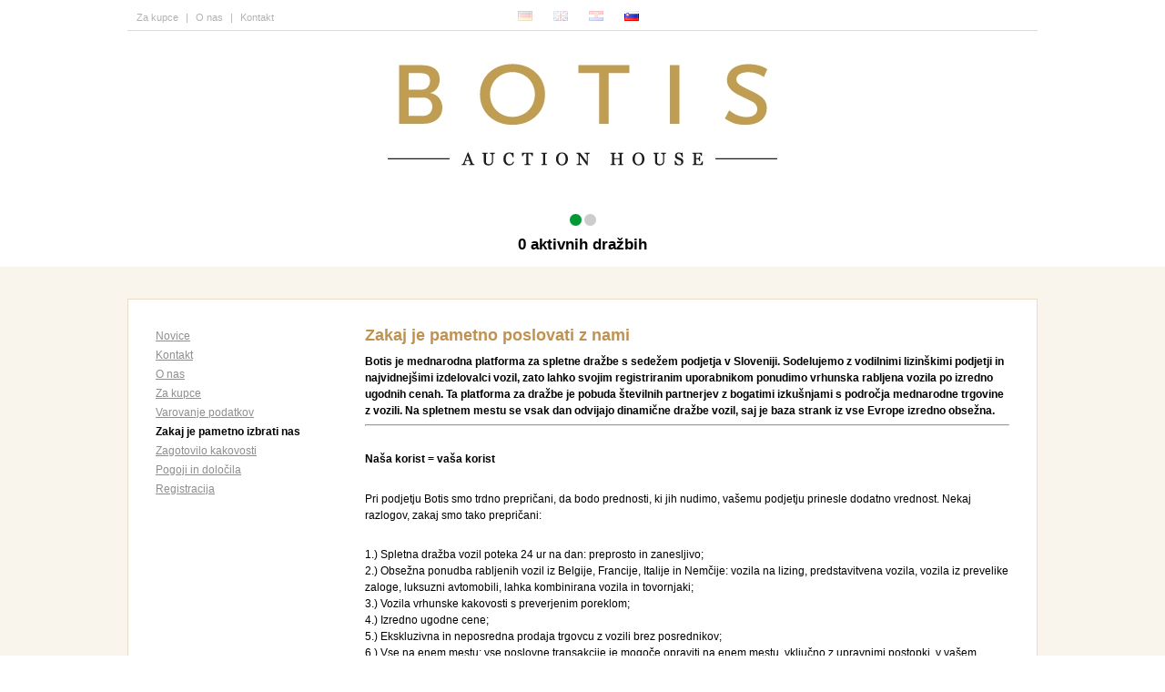

--- FILE ---
content_type: text/html;charset=utf-8
request_url: http://botis.eu/sl/index/article?path=/99597b77bd49bce3979a7f9c5a38337b4f11778b
body_size: 2980
content:
<!DOCTYPE html PUBLIC "-//W3C//DTD XHTML 1.0 Transitional//EN" "http://www.w3.org/TR/xhtml1/DTD/xhtml1-transitional.dtd">





<html xmlns="http://www.w3.org/1999/xhtml">


















<head>
	<!--[if lt IE 7.]>
	<script defer type="text/javascript" src="/js/pngfix.js"></script>
	<![endif]-->
    <script type="text/javascript" src="/js/template.js.jsp"></script>
    
    	
    		<script type="text/javascript" src="/js/applang/sl.js"></script>
    	
    	
    	
    	
    
  	









<meta http-equiv="Content-Type" content="text/html; charset=utf-8" />
<meta name="rating" content="General" />
<meta name="author" content="Perun Pro" />
<meta name="copyright" content="" />
<meta http-equiv="Content-Type" content="text/html; charset=utf-8" />

<meta name="Language" content="slovenian" />
<meta http-equiv="content-Language" content="sl-SI" />



<meta name="description" content="" />

<meta name="keywords" content="" />







    <link rel="shortcut icon" href="/images/favicon.ico" />	
    <link href="/css/template.css.jsp" rel="stylesheet" type="text/css" />    	
    <title>Zakaj je pametno poslovati z nami - Avkcijska hiša Botis - spletna dražba vozil in ostalih stvari</title>
    
    

<script type="text/javascript">

  var _gaq = _gaq || [];
  _gaq.push(['_setAccount', 'UA-18391392-1']);
  _gaq.push(['_trackPageview']);

  (function() {
    var ga = document.createElement('script'); ga.type = 'text/javascript'; ga.async = true;
    ga.src = ('https:' == document.location.protocol ? 'https://ssl' : 'http://www') + '.google-analytics.com/ga.js';
    var s = document.getElementsByTagName('script')[0]; s.parentNode.insertBefore(ga, s);
  })();

</script>
    
</head>	
<body>

<div id="container">
	<div id="header"><!--header parts starts-->
		
 


















<div class="header_inner_top">
	<div class="header_inner_top_left">
		<a href="/sl/index/article?path=/forbuyers" title="Za kupce">Za kupce</a> | 		
		<a href="/sl/index/article?path=/aboutus" title="Informacije o nas">O nas</a> | 
		<a href="/sl/index/article?path=/contact" title="Kontaktirajte nas">Kontakt</a>	
	</div>
	<div class="header_inner_top_center">
		
		
		
			
			
				<a href="http://botis.eu/de/index/article?path=/99597b77bd49bce3979a7f9c5a38337b4f11778b"><img src="/images/flags/de.gif" class="header_inner_top_center_language_img" alt="Nemščina" /></a>
			
			
		
		
		
			
			
				<a href="http://botis.eu/en/index/article?path=/99597b77bd49bce3979a7f9c5a38337b4f11778b"><img src="/images/flags/gb.gif" class="header_inner_top_center_language_img" alt="Angleščina" /></a>
			
			
		
		
		
			
			
				<a href="http://botis.eu/hr/index/article?path=/99597b77bd49bce3979a7f9c5a38337b4f11778b"><img src="/images/flags/hr.gif" class="header_inner_top_center_language_img" alt="" /></a>
			
			
		
		
		
			
				<a href="http://botis.eu/sl/index/article?path=/99597b77bd49bce3979a7f9c5a38337b4f11778b"><img src="/images/flags/si.gif" class="header_inner_top_center_language_img img_selected" alt="Slovenščina" /></a>
			
			
			
		
	</div>
	<div class="header_inner_top_right">

	
	</div>
	<div class="cb"></div>
</div>	

<div class="header_inner_line"><!--  --></div>

	

<div class="header_inner_bottom">
	<a href="/sl/index"><img src="/images/logo.jpg" alt="" width="434" height="115"/></a>
</div>




<div class="header_inner_bottom_active_auctions">
	<img src="/images/defaultImages/BOTIS_semafor_zelena.gif" alt="" width="31" height="15" style="margin-bottom: 10px;"/><br />
	0 aktivnih dražbih
</div>






	</div><!--header parts ends-->
	
		
	<div id="main" style="padding: 35px 0px 35px 0px;"><!--middle parts starts-->
	<div id="main_inner" style="padding:30px;width: 938px;background-color:#FFFFFF;border:1px solid #eaddc3">	
		
			
			
			
				<div id="sidecolumn">
					
 










	
		<ul class="sideMenuNavigation"><li><a href="/sl/index/article?path=/news" >Novice</a></li><li><a href="/sl/index/article?path=/contact" >Kontakt</a></li><li><a href="/sl/index/article?path=/aboutus" >O nas</a></li><li><a href="/sl/index/article?path=/forbuyers" >Za kupce</a></li><li><a href="/sl/index/article?path=/privacypolicy" >Varovanje podatkov </a></li><li><a href="/sl/index/article?path=/99597b77bd49bce3979a7f9c5a38337b4f11778b" class="selected">Zakaj je pametno izbrati nas</a></li><li><a href="/sl/index/article?path=/07bf40c666af2d9e1df8123ad5937a6bdb312c33" >Zagotovilo kakovosti</a></li><li><a href="/sl/index/article?path=/termsandconditions" >Pogoji in določila</a></li><li><a href="/sl/index/article?path=/2df92f31c3f9fb809bfa1baf7ea22d1fcb08505f" >Registracija</a></li></ul>
	
	





				</div>
			
		<div id="maincolumn" style="width:708px;padding:0">		
					













<div id="infomessage_template" class="infomessage hidden" onclick="jQuery(this).fadeOut()"></div>
<div id="errormessage_template" class="errormessage hidden" onclick="jQuery(this).fadeOut()"></div>

<script type="text/javascript" >
function addInfoMessage(message) {
	var infom = jQuery("#infomessage_template").clone().removeClass("hidden").removeAttr("id").html(message);
	jQuery("#infomessage_template").before(infom);
}
function addErrorMessage(message) {
	var errorm = jQuery("#errormessage_template").clone().removeClass("hidden").removeAttr("id").html(message);
	jQuery("#errormessage_template").before(errorm);
}
</script>

	
					
									














	
	
		<h1>Zakaj je pametno poslovati z nami</h1>
			
		
		
		
		
		<p><strong>Botis je mednarodna platforma za spletne dražbe s  sedežem  podjetja v Sloveniji. Sodelujemo z vodilnimi lizinškimi podjetji in  najvidnejšimi  izdelovalci vozil, zato lahko svojim registriranim  uporabnikom ponudimo  vrhunska rabljena vozila po izredno ugodnih cenah.  Ta platforma za  dražbe je pobuda številnih partnerjev z bogatimi  izkušnjami s področja  mednarodne trgovine z vozili. Na spletnem mestu  se vsak dan odvijajo  dinamične dražbe vozil, saj je baza strank iz vse  Evrope izredno  obsežna.</strong></p>
<div class="hr"><hr />
</div>
<p>&nbsp;</p>
<p><strong>Naša korist = vaša korist</strong></p>
<p>&nbsp;</p>
<p>Pri   podjetju Botis smo trdno prepričani, da bodo prednosti, ki jih   nudimo, vašemu podjetju prinesle dodatno vrednost. Nekaj razlogov, zakaj   smo tako prepričani:</p>
<p>&nbsp;</p>
<ul>
    <li>1.) Spletna dražba vozil poteka 24 ur na dan: preprosto in zanesljivo;</li>
    <li>2.)  Obsežna  ponudba rabljenih vozil iz Belgije, Francije, Italije in  Nemčije:  vozila na lizing, predstavitvena vozila, vozila iz prevelike  zaloge,  luksuzni avtomobili, lahka kombinirana vozila in tovornjaki;</li>
    <li>3.) Vozila vrhunske kakovosti s preverjenim poreklom;</li>
    <li>4.) Izredno ugodne cene;</li>
    <li>5.) Ekskluzivna in neposredna prodaja trgovcu z vozili brez posrednikov;</li>
    <li>6.)  Vse  na enem mestu: vse poslovne transakcije je mogoče opraviti na enem   mestu, vključno z upravnimi postopki, v vašem maternem jeziku;</li>
    <li>7.) Strokovno znanje in izkušnje s področja izvoza vozil.</li>
</ul>	
	






 














								
					</div>
		<div style="clear: both;" ></div>
		</div>
		</div><!--middle parts ends-->

		<div id="footer">
			


	






 




<div class="footer_inner">
	<a href="/sl/index/article?path=/forbuyers" title="Za kupce">Za kupce</a> | 		
	<a href="/sl/index/article?path=/aboutus" title="Informacije o nas">O nas</a> | 
	<a href="/sl/index/article?path=/contact" title="Kontaktirajte nas">Kontakt</a> | 
	<a href="/sl/index/article?path=/termsandconditions" title="Pogoji uporabe">Pogoji uporabe</a> | 		
	<a href="/sl/index/article?path=/privacypolicy" title="Varovanje podatkov">Varovanje podatkov</a>						
	<br />
	<a href="http://www.perunpro.si" style="padding-right: 0px" title="Izdelava spletnih portalov">
	Izdelava spletnega mesta</a>: 
	<a href="http://www.perunpro.si" style="padding-left: 0px" title="Izdelava spletnih portalov">Perun Pro d.o.o.</a>
	
	<br />
	<a href="/sl/index/login" title="Urejanje strani">Urejanje strani</a> | Vse pravice pridržane Botis 2026 		
</div>



	
		</div>
		
</div><!--container parts ends-->
		
</body>
</html>



--- FILE ---
content_type: text/css;charset=UTF-8
request_url: http://botis.eu/css/template.css.jsp
body_size: 7026
content:


html, body, div, span, applet, object, iframe, h1, h2, h3, h4, h5, h6, p, blockquote, pre, a, abbr, acronym, address, big, cite, code, del, dfn, em, font, img, ins, kbd, q, s, samp, small, strike, strong, sub, sup, tt, var, b, u, i, center, dl, dt, dd, ol, ul, li, fieldset, form, label, legend, table, caption, tbody, tfoot, thead, tr, th, td  {
	margin : 0;
	padding : 0;
	border : 0;
	outline : 0;
	font-size : 100%;
	vertical-align : baseline;
	background : transparent;
}

body {
	line-height: 1;
}

ol, ul {
	list-style: none;
	margin: 0;
	padding: 0;	
}
blockquote, q {
	quotes: none;
}

/* remember to define focus styles! */
:focus {
	outline: 0;
}

/* remember to highlight inserts somehow! */
ins {
	text-decoration: none;
}
del {
	text-decoration: line-through;
}

/* tables still need 'cellspacing="0"' in the markup */
table {
	border-collapse: collapse;
	border-spacing: 0;
}

/* hate borders around img */
a img, img { border: none }


#lightbox{
	position: absolute;
	left: 0;
	width: 100%;
	z-index: 100;
	text-align: center;
	line-height: 0;
	}

#lightbox a img{ border: none; }

#outerImageContainer{
	position: relative;
	background-color: #fff;
	width: 250px;
	height: 250px;
	margin: 0 auto;
	}

#imageContainer{
	padding: 10px;
	}

#loading{
	position: absolute;
	top: 40%;
	left: 0%;
	height: 25%;
	width: 100%;
	text-align: center;
	line-height: 0;
	}
#hoverNav{
	position: absolute;
	top: 0;
	left: 0;
	height: 100%;
	width: 100%;
	z-index: 10;
	}
#imageContainer>#hoverNav{ left: 0;}
#hoverNav a{ outline: none;}

#prevLink, #nextLink{
	width: 49%;
	height: 100%;
	background: transparent url(/images/lightbox/blank.gif) no-repeat; /* Trick IE into showing hover */
	display: block;
	}
#prevLink { left: 0; float: left;}
#nextLink { right: 0; float: right;}
#prevLink:hover, #prevLink:visited:hover { background: url(/images/lightbox/prev.gif) left 15% no-repeat; }
#nextLink:hover, #nextLink:visited:hover { background: url(/images/lightbox/next.gif) right 15% no-repeat; }


#imageDataContainer{
	font: 10px Verdana, Helvetica, sans-serif;
	background-color: #fff;
	margin: 0 auto;
	line-height: 1.4em;
	overflow: auto;
	width: 100%	
	}

#imageData{	padding:0 10px; color: #666; }
#imageData #imageDetails{ width: 70%; float: left; text-align: left; }	
#imageData #caption{ font-weight: bold;	}
#imageData #numberDisplay{ display: block; clear: left; padding-bottom: 1.0em;	}			
#imageData #bottomNavClose{ width: 66px; float: right;  padding-bottom: 0.7em;	}	
		
#overlay{
	position: absolute;
	top: 0;
	left: 0;
	z-index: 90;
	width: 100%;
	height: 500px;
	background-color: #000;
	}

/* The main calendar widget.  DIV containing a table. */

.calendar {
  position: relative;
  display: none;
  border: 1px solid;
  border-color: #fff #000 #000 #fff;
  font-size: 11px;
  cursor: default;
  background: Window;
  color: WindowText;
  font-family: tahoma,verdana,sans-serif;
}

.calendar table {
  border: 1px solid;
  border-color: #fff #000 #000 #fff;
  font-size: 11px;
  cursor: default;
  background: Window;
  color: WindowText;
  font-family: tahoma,verdana,sans-serif;
}

/* Header part -- contains navigation buttons and day names. */

.calendar .button { /* "<<", "<", ">", ">>" buttons have this class */
  text-align: center;
  padding: 1px;
  border: 1px solid;
  border-color: ButtonHighlight ButtonShadow ButtonShadow ButtonHighlight;
  background: ButtonFace;
}

.calendar .nav {
  background: ButtonFace url(menuarrow.gif) no-repeat 100% 100%;
}

.calendar thead .title { /* This holds the current "month, year" */
  font-weight: bold;
  padding: 1px;
  border: 1px solid #000;
  background: ActiveCaption;
  color: CaptionText;
  text-align: center;
    font-size: 12px;
}

.calendar thead .headrow { /* Row <TR> containing navigation buttons */
    
}

.calendar thead .daynames { /* Row <TR> containing the day names */
}

.calendar thead .name { /* Cells <TD> containing the day names */
  border-bottom: 1px solid ButtonShadow;
  padding: 2px;
  text-align: center;
  background: ButtonFace;
  color: ButtonText;
    
}

.calendar thead .weekend { /* How a weekend day name shows in header */
  color: #f00;
}

.calendar thead .hilite { /* How do the buttons in header appear when hover */
  border: 2px solid;
  padding: 0px;
  border-color: ButtonHighlight ButtonShadow ButtonShadow ButtonHighlight;
}

.calendar thead .active { /* Active (pressed) buttons in header */
  border-width: 1px;
  padding: 2px 0px 0px 2px;
  border-color: ButtonShadow ButtonHighlight ButtonHighlight ButtonShadow;
}

/* The body part -- contains all the days in month. */

.calendar tbody .day { /* Cells <TD> containing month days dates */
  width: 2em;
  text-align: right;
  padding: 2px 4px 2px 2px;
}
.calendar tbody .day.othermonth {
  font-size: 80%;
  color: #aaa;
}
.calendar tbody .day.othermonth.oweekend {
  color: #faa;
}

.calendar table .wn {
  padding: 2px 3px 2px 2px;
  border-right: 1px solid ButtonShadow;
  background: ButtonFace;
  color: ButtonText;
}

.calendar tbody .rowhilite td {
  background: Highlight;
  color: HighlightText;
}

.calendar tbody td.hilite { /* Hovered cells <TD> */
  padding: 1px 3px 1px 1px;
  border-top: 1px solid #fff;
  border-right: 1px solid #000;
  border-bottom: 1px solid #000;
  border-left: 1px solid #fff;
  

}

.calendar tbody td.active { /* Active (pressed) cells <TD> */
  padding: 2px 2px 0px 2px;
  border: 1px solid;
  border-color: ButtonShadow ButtonHighlight ButtonHighlight ButtonShadow;
}

.calendar tbody td.selected { /* Cell showing selected date */
  font-weight: bold;
  border: 1px solid;
  border-color: ButtonShadow ButtonHighlight ButtonHighlight ButtonShadow;
  padding: 2px 2px 0px 2px;
  background: ButtonFace;
  color: ButtonText;
}

.calendar tbody td.weekend { /* Cells showing weekend days */
  color: #f00;
}

.calendar tbody td.today { /* Cell showing today date */
  font-weight: bold;
  color: #00f;
}

.calendar tbody td.disabled { color: GrayText; }

.calendar tbody .emptycell { /* Empty cells (the best is to hide them) */
  visibility: hidden;
}

.calendar tbody .emptyrow { /* Empty row (some months need less than 6 rows) */
  display: none;
}

/* The footer part -- status bar and "Close" button */

.calendar tfoot .footrow { /* The <TR> in footer (only one right now) */
}

.calendar tfoot .ttip { /* Tooltip (status bar) cell <TD> */
  background: ButtonFace;
  padding: 1px;
  border: 1px solid;
  border-color: ButtonShadow ButtonHighlight ButtonHighlight ButtonShadow;
  color: ButtonText;
  text-align: center;
}

.calendar tfoot .hilite { /* Hover style for buttons in footer */
  border-top: 1px solid #fff;
  border-right: 1px solid #000;
  border-bottom: 1px solid #000;
  border-left: 1px solid #fff;
  padding: 1px;
  background: #e4e0d8;
}

.calendar tfoot .active { /* Active (pressed) style for buttons in footer */
  padding: 2px 0px 0px 2px;
  border-top: 1px solid #000;
  border-right: 1px solid #fff;
  border-bottom: 1px solid #fff;
  border-left: 1px solid #000;
}

/* Combo boxes (menus that display months/years for direct selection) */

.calendar .combo {
  position: absolute;
  display: none;
  width: 4em;
  top: 0px;
  left: 0px;
  cursor: default;
  border: 1px solid;
  border-color: ButtonHighlight ButtonShadow ButtonShadow ButtonHighlight;
  background: Menu;
  color: MenuText;
  font-size: 90%;
  padding: 1px;
  z-index: 100;
}

.calendar .combo .label,
.calendar .combo .label-IEfix {
  text-align: center;
  padding: 1px;
}

.calendar .combo .label-IEfix {
  width: 4em;
}

.calendar .combo .active {
  padding: 0px;
  border: 1px solid #000;
}

.calendar .combo .hilite {
  background: Highlight;
  color: HighlightText;
}

.calendar td.time {
  border-top: 1px solid ButtonShadow;
  padding: 1px 0px;
  text-align: center;
  background-color: ButtonFace;
}

.calendar td.time .hour,
.calendar td.time .minute,
.calendar td.time .ampm {
  padding: 0px 3px 0px 4px;
  border: 1px solid #889;
  font-weight: bold;
  background-color: Menu;
}

.calendar td.time .ampm {
  text-align: center;
}

.calendar td.time .colon {
  padding: 0px 2px 0px 3px;
  font-weight: bold;
}

.calendar td.time span.hilite {
  border-color: #000;
  background-color: Highlight;
  color: HighlightText;
}

.calendar td.time span.active {
  border-color: #f00;
  background-color: #000;
  color: #0f0;
}

body,html,h1,h2,h3,p {
	margin: 0;
	padding: 0;
	font-family: Arial, Verdana, Tahoma, sans-serif;
	font-size: 0.75em; /* unless specified otherwise (h1..) */
	line-height: 18px;
}

html {
	font-size: 100.01%;	
}

.cb {
	clear: both;	
}

.black {
	color: #000000;	
}

.red {
	color: #ff0000;
}

.green {
	color: #009933;	
}

.mt5 {
	margin-top: 5px;	
}

.mr10 {
	margin-right: 10px;	
}

.mr20 {
	margin-right: 20px;	
}

.i {
	font-style: italic;	
}

.a img, img {
	border: none;	
}

a, a:visited {
	color: #000000;
	text-decoration: underline;	
}

/* LAYOUT */

#container {
	width: 100%;
	background-color: #FFFFFF;
}

#header {
	margin: 10px auto 0 auto;
	width: 1000px;
	color: #b2b2b2;
	font-size: 11px;	
}

#header a,
#header a:visited {
	color: #b2b2b2;
	text-decoration: none;
	font-size: 11px;
	padding: 0 5px;	
}

#header a:hover {
	text-decoration: underline;
}

.header_inner_top {
	padding: 0 5px 5px;
	width: 990px;
}

.header_inner_top_left {
	float: left;
	width: 250px;	
}

.header_inner_top_center {
	float: left;
	width: 490px;	
	text-align: center;
}

.header_inner_top_center_language_img {
	margin-right: 10px;
	opacity:0.25;
	filter:alpha(opacity=25);
}

.img_selected {
	opacity:1.0;
	filter:alpha(opacity=100);		
}

.header_inner_top_right {
	float: left;
	width: 250px;	
	text-align: right;
}

.header_inner_line {
	width: 1000px;
	height: 1px;
	background-color: #e8dabe;
	line-height: 1px;
}

.header_inner_bottom {
	text-align: center;
	padding: 35px 0 45px 0;
}

.header_inner_bottom_active_auctions {
	text-align: center;
	font-size: 17px;
	line-height: 19px;
	font-weight: bold;
	color: #000;	
	margin-bottom: 15px;
}

.header_inner_bottom_active_auctions h1 {
	margin: 0;
	padding: 0;
	font-family: "Georgia", Arial, sans-serif;
	font-size: 30px;
	line-height: 32px;
	color: #000;
	font-weight: normal;
	text-transform: uppercase;
}

.header_inner_bottom_auction_type {
	margin-bottom: 15px;	
	text-align: center;
}

.header_inner_bottom_auction_type h1 {
	margin: 0;
	padding: 0;
	font-size: 14px;
	line-height: 15px;
	color: #000;
	font-weight: bold;
	text-transform: uppercase;
}

#main {
	width: 100%;
	/*color: #c09251;*/
	color: #000000;
	background-color: #f9f5ed;
}

#main_inner {
	margin: 0 auto;
	width: 1000px;
	/*border: 1px solid #e8dabe;*/
	/*color: #c09251;*/
	color: #000000;
	background-color: #f9f5ed;		
}

#sidecolumn {
	float: left;
	margin-right: 30px;
	width: 200px;
	overflow: hidden;
}

#maincolumn {
	float: left;
	width: 533px;
	padding: 10px 0 35px 0;
	overflow: hidden;
}

#footer {
	margin: 0 auto;
	width: 1000px;
}

.footer_inner {
	text-align: center;
	padding: 20px 0;
	color: #b2b2b2;
	font-size: 11px;	
}

.footer_inner a,
.footer_inner a:visited {
	color: #b2b2b2;
	text-decoration: none;
	font-size: 11px;
	padding: 0 5px;
}

.footer_inner a:hover {
	text-decoration: underline;
}

/* END LAYOUT */

.fpaAdditionalInfo {
	text-align: center;
	padding: 10px;
	width: 978px;
	border: 1px solid #E8DABE;
	color: #000000;
	background-color: #FFFFFF;
	margin-top: 5px;
}

.fpa {
	
}

.fpa h1 {
	margin: 15px 0;
	font-size: 18px;
	line-height: 19px;
	text-transform: uppercase;
	text-align: center;
}

.fpa h1 a,
.fpa h1 a:visited {
	text-decoration: underline;
	color: #C09251;
	font-weight: bold;
}

.fpa h1 a:hover {
	text-decoration: none;
}

.fpa_b2b {
	float: left;
	width: 450px;
	margin-right: 100px;
}

.fpa_b2c {
	float: left;
	width: 450px;
}

.fpa_subtitle {
	width: 378px;
	border: 1px solid #e8dabe;
	padding: 25px 35px;
	background-color: #FFFFFF;
	color: #000000;	
}

.fpa_sublinks {
	text-align: center;	
	margin: 15px 0 20px 0;
	font-size: 14px;
	color: #C09251;
	text-transform: uppercase;		
}

.fpa_sublinks a,
.fpa_sublinks a:visited {
	font-size: 14px;
	text-decoration: underline;
	color: #C09251;
	padding-left: 20px;
	text-transform: uppercase;
}

.fpa_sublinks a:hover {
	text-decoration: none;
}


.sidebox {
	border: 3px solid #aaa;
	margin-bottom: 15px;
}

.sidebox h1 {
	margin: 0;
	font-size: 12px;
	font-weight: bold;
	padding: 4px;
	background-color: #eee;
	border-bottom: 3px solid #aaa;
	text-align: center;
}

.sidebox p {
	padding: 6px;
	font-size: 12px;
	text-align: center;
}

.sidebox hr {
	border: none;
	height: 3px;
	color: #4f80bc;
	background-color: #aaa;
	margin: 0;
}

p {
    margin-top: 0.3em;
	font-size: 12px;
	margin-bottom: 0.3em;
}

h1 {
	margin-bottom: 0.6em;
	font-size: 18px;
	font-weight: bold;
	color: #c09251;
}

h2 {
    margin-top: 0.3em;
    margin-bottom: 0.6em;
	font-size: 16px;
}
h3 {
    margin-top: 0.3em;
    margin-bottom: 0.6em;
	font-size: 12px;
}

.comment_info { margin-top: -0.4em; margin-bottom: 0.4em; font-style: italic;}

.sub_navigation {
	padding: 21px 0 18px 0;	
}
.category-navigation {
	margin: 10px 0;
	color: #676767;
	font-size: 12px;
	float: left;
}

.category-navigation-between {
	margin: 0 10px;
	font-weight: bold;
	font-size: 12px;
	float: left;
}

.category-navigation h3 {
	float: left;
	margin: 0;
	padding: 0;	
}

.category-navigation h3 a,
.category-navigation h3 a:visited {
	text-decoration: underline;
	font-size: 12px;
	text-transform: uppercase;
	color: #8a8a8a;
	font-weight: normal;
}

.category-navigation h3.categoryhere a,
.category-navigation h3.categoryhere a:visited {
	text-decoration: none;
	font-weight: bold;
}

/* SIDECOLUMN NAVIGATION */

.sideMenuNavigation {
	padding: 0;
	margin: 0;
	list-style-image:none;
	list-style-position:outside;
	list-style-type:none;
	line-height: 15px;
}

.sideMenuNavigation li {
	padding: 0;
	margin: 0;
	display:list-item;
	padding: 0 0 3px 0;
	/*border-bottom: 1px solid #e0e0e0;*/
	
}

.sideMenuNavigation li.fli_selected {
	/*background-color: #f1f1f1;*/	
}

.sideMenuNavigation li a,
.sideMenuNavigation li a:visited {
	display: block;
	font-size: 12px;
	padding: 3px 0 0 0;
	color: #8e8e8e;
}

.sideMenuNavigation a.pc_selected,
.sideMenuNavigation a.pc_selected:visited {
	font-weight: bold;
	text-decoration: none;
	margin: 0;
	padding: 3px 0 0 0;
	/*padding: 10px 0 0 0;*/		
}

.sideMenuNavigation a.selected,
.sideMenuNavigation a.selected:visited,
.sideMenuNavigation a.p_selected,
.sideMenuNavigation a.p_selected:visited {
	font-weight: bold;
	text-decoration: none;
	color: #000000;
	margin: 0;
	padding: 3px 0 0 0;	
}

.sideMenuNavigationSubMenu {
	padding: 0;
	margin: 0;
	list-style-image:none;
	list-style-position:outside;
	list-style-type:none;
}

.sideMenuNavigationSubMenu li {
	padding: 0 0 0 10px;
	margin: 0;
	display: block;
	border-bottom: none;
}

.sideMenuNavigationSubMenuLinkContainer {
	padding: 0;
	margin: 0;
	list-style-image:none;
	list-style-position:outside;
	list-style-type:none;
}

.sideMenuNavigationSubMenuLinkContainer li {
	padding: 0 0 0 10px;
	margin: 0;
	display: block;
}

.sideMenuNavigationSubMenuProducts {
	padding: 0;
	margin: 0;
	list-style-image:none;
	list-style-position:outside;
	list-style-type:none;
}

.sideMenuNavigationSubMenuProducts li {
	padding: 0 0 0 10px;
	margin: 0;
	display: block;
}

/* For all with decent browser and maybe IE7 */

.sideMenuNavigation>li>ul>li>a {
	font-size: 14px;
}

.flinkred, .flink {
	cursor: pointer;
}

.flinkred {
	color: red;
}

.languageContentDiv {
	border: 1px solid #E8DABE;
	padding: 5px;
	margin-top: 10px;
}

.cmsManufacturerModels {
	padding-left: 20px;
	padding-right: 20px;
}

.cmsEditModelDiv {
	padding-right: 42px;
	margin: 5px 0;
}

.auctions_auction_toplinks,
.product_product_toplinks {
	width: 980px;
	padding: 0 10px;
	text-align: center;
	height: 25px;
}

.auctions_auction_toplinks a,
.auctions_auction_toplinks a:visited,
.product_product_toplinks a,
.product_product_toplinks a:visited {
	text-decoration: underline;
	font-size: 12px;
	text-transform: uppercase;
	color: #c09251; 
}

.auctions_auction_toplinks a:hover,
.product_product_toplinks a:hover {
	text-decoration: none;
}

.auctions_auction_toplinks_leftlink,
.product_product_leftlink {
	width: 200px;
	text-align: left;
	float: left;
}

.auctions_auction_toplinks_centerlink,
.product_product_centerlink {
	width: 580px;
	text-align: center;	
	float: left;
}

.auctions_auction_toplinks_rightlink,
.product_product_rightlink {
	width: 200px;
	text-align: right;
	float: left;
}

.auctions_auction_container {
	border: 1px solid #e8dabe;
	margin-bottom: 10px;
	background-color: #FFFFFF;
	color: #434343;
	width: 998px;
	height: 130px;
}

.auctions_auction_image {
	float: left;
	width: 150px; /*193-30-13*/
	height: 90px;/*130-40*/
	padding: 20px 30px 0 13px;
	
}

.auctions_auction_data {
	float: left;
	width: 460px;
}

.auctions_auction_data h2 {
	margin: 17px 0 13px 0;
	padding: 0;
}

.auctions_auction_data h2 a,
.auctions_auction_data h2 a:visited {
	text-decoration: none;
	font-size: 23px;
	line-height: 24px;
	color: #000000;
}

.auctions_auction_data h2 a:hover {
	text-decoration: underline;
}

.auctions_auction_data_country {
	margin-bottom: 4px;	
}

.auctions_auction_data_country img {
	margin-right: 7px;	
}

.auctions_auction_time {
	float: left;
	width: 332px;/*345-13*/
	padding: 55px 13px 0 0;
}

.auctions_auction_time_top {
	margin-bottom: 4px;
}

.auctions_auction_time_top_left {
	float: left;
}

.auctions_auction_time_top_right {
	float: right;
}

.auctions_auction_time_bottom {
	color: #000000;
	font-weight: bold;
	font-size: 30px;
	line-height: 35px;
	height: 40px;
}

.auctions_h2_container {
	height: 25px;	
}

.auctions_h2 {
	margin: 0;
	padding: 0;
	font-size: 15px;
	line-height: 16px;
	color: #000000;
	text-align: center;
}

.products_product_container {
	padding: 0 10px;
	color: #434343;
	width: 980px;
	height: 110px;
	position: relative;
}

.products_product_container_warning {
	padding: 0 0 0 10px;
	color: #FFFFFF;
	height: 23px;
	position: absolute;
	top: 57px;
	right: 318px;
	width: 300px;
	background-color: #ff0000;
	z-index: 100;
}

.products_product_container_warning_left {
	float: left;
	text-align: right;
	padding-top: 2px;	
	
}

.products_product_container_warning_right {
	float: right;
	text-align: right;
	width: 12px;
	height: 23px;
}

.products_product_left {
	float: left;
	width: 165px;
	padding-right: 10px;
}

.products_product_left_image {
	width: 165px;
	height: 110px;
	float: left;	
}

.products_product_middle {
	float: left;
	width: 495px; /*test*/
}

.products_product_middle h2 {
	margin: 10px 0 8px 0;
	padding: 0;
}

.products_product_middle h2 a,
.products_product_middle h2 a:visited {
	text-decoration: none;
	font-size: 16px;
	line-height: 17px;
	color: #000000;
}

.products_product_middle h2 a:hover {
	text-decoration: underline;
}

.products_product_middle_shortdesc {
	width: 225px;
	float: left;
	margin-right: 15px;	
}

.products_product_middle_type,
.products_product_middle_manufactored,
.products_product_middle_manufactored,
.products_product_middle_km {
	float: left;
	width: 90px;
	margin-right: 15px;
	font-weight: bold;
	text-align: left;
}

.products_product_middle_manufactored {
	text-align: right;
	width: 50px;
	margin-right: 15px;		
}

.products_product_middle_km {
	text-align: right;
	width: 50px;
	margin-right: 35px;			
}

.products_product_middle_details {
	float: left;
	width: 100%;
	margin-top: 12px;
}

.products_product_middle_details a,
.products_product_middle_details a:visited {
	text-decoration: underline;
	color: #a4a4a4;
	font-size: 12px;
	font-weight: normal;
}

.products_product_middle_details a:hover {
	text-decoration: none;
}

.products_product_right {
	float: right;
	width: 310px;
	font-size: 1em;	
}

.products_product_right_captions {
	float: left;
	text-align: right;
	text-transform: uppercase;	
	width: 142px;
	font-family: "Georgia", Arial, sans-serif;
	line-height: 23px;
	font-weight: normal;
	margin-top: 10px;
	font-size: 12px;
}

.products_product_right_eur {
	float: left;
	width: 80px;
	text-align: right;
	font-family: Arial;
	font-weight: bold;
	font-size: 14px;
	margin-top: 10px;
	line-height: 22px;
}

.products_product_right_eur font {
	padding-right: 4px;	
}

.products_product_right_bidimages {
	float: left;
	width: 80px;
	margin-left: 8px;
	margin-top: 9px;
}

.products_product_all_bids {
	width: 307px;
	padding: 0px 98px 0px 595px;
	color: #434343;	
}

.products_product_all_bids_left {
	float: left;
	width: 227px;
	text-align: right;
	text-transform: uppercase;
	line-height: 22px;
	font-family:"Georgia",Arial,sans-serif;
}

.products_product_all_bids_right {
	float: left;
	width: 76px;
	text-align: right;
	font-weight: bold;
	font-size: 14px;
	line-height: 22px;
	padding-right: 4px;
}

.product_product_container {
	width: 1000px;
	color: #434343;
	position: relative;
}

.product_top {
	width: 980px;
	padding: 0 10px;
	height: 25px;
}

.product_top_bid_step {
	color: #2b2b2b;
	float: left;
	width: 280px;
	font-weight: bold;
}

.product_top_refresh {
	float: right;
	text-align: right;
	width: 700px;	
	color: #8e8e8e;	
}

.product_top_refresh a,
.product_top_refresh a:visited {
	color: #8e8e8e;	
	text-decoration: underline;
	padding-left: 5px;
}

.product_top_refresh a:hover {
	text-decoration: none;
}

.product_product_left {
	width: 480px;
	padding: 0 18px 0 10px;
	float: left;
	
}

.product_product_container h1 {
	font-size: 25px;
	line-height: 28px;
	color: #000000;
	font-weight: bold;
	margin: 0;
	padding: 0;
}

.product_product_left_type {
	font-size: 10px;
}

.product_product_left_name {
	
}

.product_product_left_shortdesc {
	font-size: 12px;	
}

.product_product_middle {
	float: left;
	width: 182px;	
}

.product_product_middle_startprice {
	padding: 33px 10px 0 10px;	
	font-family: "Georgia", Arial, sans-serif;
	line-height: 23px;
	font-weight: normal;
	font-size: 12px;
	text-transform: uppercase;	
}

.product_product_middle_startprice span {
	font-family: Arial;
	font-weight: bold;
	font-size: 14px;
	line-height: 22px;
}

.product_product_right {
	float: right;
	width: 310px;
	font-size: 1em;	
}

.product_product_right_captions {
	float: left;
	text-align: right;
	width: 142px;
	font-family: "Georgia", Arial, sans-serif;
	line-height: 23px;
	font-weight: normal;
	margin-top: 10px;
	font-size: 12px;
	text-transform: uppercase;	
}

.product_product_right_eur {
	float: left;
	width: 80px;
	text-align: right;
	font-family: Arial;
	font-weight: bold;
	font-size: 14px;
	margin-top: 10px;
	line-height: 22px;
}

.product_product_right_eur font {
	padding-right: 4px;	
}

.product_product_right_bidimages {
	float: left;
	width: 80px;
	margin-left: 8px;
	margin-top: 6px;
}

.product_product_container_warning {
	padding: 0 0 0 10px;
	color: #FFFFFF;
	height: 23px;
	position: absolute;
	top: 57px;
	right: 318px;
	width: 300px;
	background-color: #ff0000;
	z-index: 100;
}

.product_product_container_warning_left {
	float: left;
	text-align: right;
	padding-top: 3px;	
	
}

.product_product_container_warning_right {
	float: right;
	text-align: right;
	width: 12px;
	height: 23px;
}

.product_product_container h2 {
	padding: 0 0 0 10px;
	margin: 0;
	font-size: 12px;
	color: #000000;
	text-transform: uppercase;
	height: 25px;
}

.product_product_container h3 {
	padding: 10px 0 6px 0;
	margin: 0;
	font-size: 11px;
	color: #000000;
}

.product_product_column_container {
	width: 1000px;
	display: inline;	
}

.product_product_left_column {
	width: 490px;
	margin-right: 20px;
	float: left;	
}

.product_product_left_column_inner {
	padding: 0 10px;
	width: 470px;
}

.product_product_main_image_container {
	text-align: center;
	width: 470px;	
}

.product_product_gallery_image_container img {
	margin-right: 10px;
}

.product_product_right_column {
	width: 490px;
	float: left;	
}

.product_product_dataplace {
	padding: 0 10px 20px 10px;
}

.product_product_dataplace_doc_line {
	margin-bottom: 10px;
}

.product_product_dataplace_doc_line img {
	float: left;	
}

.product_product_dataplace_doc_link {
	color: #be9d5a;
	padding: 10px 0 0 0;
	float: left;
}

.product_product_dataplace_doc_link a,
.product_product_dataplace_doc_link a:visited {
	color: #be9d5a;
	text-decoration: underline;
	font-weight: bold;
	padding: 10px 0 0 0;
	
}

.product_product_dataplace_doc_link a:hover {
	text-decoration: none;
}

.product_product_dataplace_left {
	float: left;
	width: 160px;
}

.product_product_dataplace_right {
	float: left;
	width: 310px;
	font-weight: bold;
}

.gray_line_separator {
	margin: 10px 0;
	background-color: #c9c6bf;
	height: 1px;
	line-height: 1px;
}

.gray_line_separator_mt0 {
	margin-top: 0px;
}


.black_line_separator {
	margin: 15px 0;
	background-color: #000000;
	height: 2px;
	line-height: 2px;
}

.formlabel {
	color: #000;
	font-size: 12px;
	font-weight: bold;
	margin-bottom: 7px;
	margin-top: 15px;
}

.formlabel_login {
	color: #000;
	font-size: 12px;
	font-weight: bold;
	margin-bottom: 7px;
}

.formwide .formfield {
	width: 550px;
	height: 25px;
	padding: 6px 2px 0 5px;
	font-size: 14px;
}

.formfield_login {
	width: 270px;
	height: 25px;
	padding: 6px 2px 0 5px;
	font-size: 14px;
}

.myp_reg_cu .formfield_select {
	width: 560px;
	padding: 2px 0 0 5px;
}


/*
select option {
   line-height: 39px;
   font-size: 25px;
}*/


.signButton_container {
	text-align: center;
	height: 37px;
	margin-top: 15px;
	vertical-align: middle;
	
}

.signButton {
	margin-left: 43%;
}

.signButton a,
.signButton a:visited {
	background-color:#EADDC3;
	background-image:url(/images/defaultImages/BOTIS_signup.jpg);
	background-repeat:no-repeat;
	border:0 none;
	color:white;
	font-size:16px;
	font-weight: bold;
	padding-top: 7px;
	text-decoration:none;
	text-align: center;
	width: 109px;
	height: 29px;
	display: block;
	text-decoration: none;
}

.login_left,.login_right {
	float: left;
	width: 282px;
	margin-right: 35px;
}

.login_right {
	margin-right: 0;
}

.login_bottom {
	text-align: center;	
}



.hidden {display: none;}
/* =================== MAIN COLUMN STYLES ======================= */

.pageslist {
	font-weight: bold;
}

.pageslist a {
	font-weight: bold;
	text-decoration: none;
}

/* =================== END MAIN COLUMN STYLES ======================= */


/* =================== STYLES MISC ======================= */

#bread_crumbs {
	font-size: 11px;
	font-weight: bold;
	color: #73acf0;
}
#bread_crumbs a {
	color: #0b74aa;
	text-decoration: none;
}
#bread_crumbs a:hover {
	text-decoration: underline;
}

.clear {
	clear: both;
}

.resetstyles {
	margin: 0px;
	padding: 0px;
	border: none;
	line-height: 1em;
}
/* =================== END STYLES MISC ======================= */




/* =================== TABLES =======================*/

.tablepadding th, .tablenopadding th {
	color: #434343;		
}

.tablepadding th,.tablepadding td {
	text-align: left;
	padding: 2px 5px 2px 5px;
}


.tablenopadding th,.tablenopadding td {
	padding: 2px 5px 2px 0px;
	text-align: left;
}

.tablecontent td a:link,.tablecontent td a:visited {
	text-decoration: none;
	color: black;
}

.tablepadding th,.tablenopadding th,.tableheader {
	font-weight: bold;
	border-bottom-width: 1px;
	border-bottom-style: solid;
	border-bottom-color: #000000;
	text-align: left;
}

.tablepadding th a:link,.tablenopadding th a:link,.tableheader a:link,.tablepadding th a:visited,.tablenopadding th a:visited,.tableheader a:visited
	{
	text-decoration: none;
	color: #C09251;
}

.tablecontent {
	font-size: 12px;
}

.even {
	background-color: #ebebeb;
}



/* =================== END TABLES ======================= */
/* =================== FORM ELEMENTS ======================= */
.formbutton, .formbutton_fixed {
	cursor: pointer;
	border: outset 1px #AAAAAA;
	background: #999999;
	color: #666666;
	font-size: 12px;
	font-weight: bold;
	background: url(/images/formbutton.gif) repeat-x left top;
	padding: 1px 10px 1px 10px;
	width: auto;
	overflow: visible; /* IE button width (extra padding) hack */
}

.formbutton_fixed {
	margin-left: 20px;
	width: 120px;
}

.products-order {
	background-color: #FFFFFF;
	background: url(/images/formfield_shadow.gif);
	border: #AAAAAA solid 1px;
	color: #000000;
	width: 45px;	
	}
	
.products-order-disabled {
	background-color: #cccccc;
	border: #AAAAAA solid 1px;
	color: #000000;
	width: 45px;	
	}	

.products-details {
	text-decoration: underline;
	cursor: pointer;
	/*font-weight: bold;*/
	color: #000000;
	}

.products-details-bold {
	text-decoration: underline;
	cursor: pointer;
	font-weight: bold;
	color: #000000;
	}

.products-details:hover,
.products-details-bold:hover {
	color: #10789D;
	border: none;
	background: none;
	}

.formfield, .formfield_textarea, .formfield_wide {
	background-color: #FFFFFF;
	background: url(/images/formfield_shadow.gif);
	border: #AAAAAA solid 1px;
	color: #000000;
	font-size: inherit;
	padding: 2px;
	width: 200px;
	font-size: 12px;
}

.formfield_textarea {
	width: 400px;
	height: 150px;
}

.formfield_wide {
	width: 400px;
}

select.formfield,
.formfield_select {
	width: 206px; /* 200+2*2 padding +2border */
	padding: 1px 2px;
}
.formfield-error-report {
	background-color: #FFFFFF;
	background: url(/images/formfield_shadow.gif);
	border: #AAAAAA solid 1px;
	color: #000000;
	font-size: inherit;
	padding: 0.2em;
	width: 360px;
	font-size: 12px;
}


.formerror {
	color: red;
}

select.formfield {
	background: #FFFFFF;
}

/* =================== END FORM ELEMENTS ======================= */

.bak2top {
	width: 100px;
	font-size: 12px;
	font-weight: bold;
	text-align: center;
	color: #FFFFFF;
	background-color: #19A1D0;

	padding: 3px;
	background-image: url(/images/go-up.gif);
	background-repeat: no-repeat;
	background-position: left;
}

.bak2top a{
	color: #FFFFFF;
}

.bak2top a:hover{
	color: #000000;
}

.topmenu {
	display: inline;
}

.here {
	background-color: red;	
}

.errormessage {
	width: 933px;
	margin: 0 auto 10px auto;
    background: #FFFFFF url(/images/exclamation.png) center no-repeat;
    background-position: 15px 50%; /* x-pos y-pos */
    text-align: left;
    padding: 7px 20px 7px 45px;
	border: 1px solid #E8DABE;
	/*border-top: 2px solid #C09251;
	border-bottom: 2px solid #C09251;*/
   	color: #000000;
	font-weight: bold; 
}
.infomessage {
	width: 933px;
	margin: 0 auto 10px auto;
    background: #FFFFFF url(/images/information.png) 15px 50% no-repeat;
    background-position: 15px 50%; /* x-pos y-pos */
    text-align: left;
    padding: 7px 20px 7px 45px;
	border: 1px solid #E8DABE;
	/*border-top: 2px solid #C09251;
	border-bottom: 2px solid #C09251;*/
	color: #000000;
	font-weight: bold;
}

.search_result {
	margin-bottom: 10px;
}
.search_result h3 {
	margin:0 0 3px 0;
}

/* =================== Gallery scollable ======================= */
a.prev, a.next {
	display:block;
	width:30px;
	height:30px;
	float:left;
	background-repeat:no-repeat;	
	margin:15px 0 0 0;
}

a.prev {
	background:url(/images/button-left.gif);		
}

a.prev:hover {
	background:url(/images/button-left-over.gif);		
}

a.next {
	background:url(/images/button-right.gif);		
}

a.next:hover {
	background:url(/images/button-right-over.gif);		
}
div.items a {
	display:block;
	float:left;
	/*margin-right:8px;*/
	/*width:88px;*/
	height:66px;
	background:url(/images/item.gif) 0 0 no-repeat;
	font-size:50px;
	color:#ccc;
	line-height:66px;
	text-decoration:none;
	text-align:center;
	cursor:pointer;
}

div.items a:hover {
	color:#999;	
}

div.items a.active {
	background-position:-174px 0;		
	color:#555;
	cursor:default;
}
#scrollable {
	/*background-color:#efefef;*/
	background-color: #F7F7F7;
	/*border:1px solid #ddd;*/
	border:1px solid #DFDFDF;	
	padding:10px 8px;
	width:650px;
	height:65px;
}

/* container for the scrollable items */
div.items {
	height:66px;	
	margin-left:8px;
	margin-right:8px;	
	float:left;
	/*width:478px !important;*/
	width:572px !important;
}


ul.product_category,ul.category {
	padding: 0 0 10px 0;
	margin: 0;
	list-style: none;
	width: 100%;
}


ul.product_category li,ul.category li {
	padding: 0;
	margin: 0;
	list-style: none;
	cursor: pointer;
	background-color: #F6F6F6;
	padding: 3px 0 3px 3px;
}

ul.product_category li ul, ul.category li ul {
	padding: 0;
	margin: 0;
	list-style: none;
	margin-left: 15px;
}

ul.product_category li ul li, ul.category li ul li {
	background-color: #e8e8e8;
	padding: 3px 0 3px 3px;
}

ul.product_category li ul li ul, ul.category li ul li ul {
	padding: 0;
	margin: 0;
	list-style: none;	
	margin-left: 15px;
}

ul.product_category li ul li ul li, ul.category li ul li ul li {
	background-color: #CFCFCF;
	padding: 3px 0 3px 3px;
}

#cms_container {
	padding: 5px 10px 0 10px;
	color: #000000;
	font-size: 14px;
}

#cms_container a,
#cms_container a:visited {
	font-size: 13px;
}


select.formfield {
	padding: 2px;
	padding-top: 0;
}




--- FILE ---
content_type: text/javascript;charset=utf-8
request_url: http://botis.eu/js/applang/sl.js
body_size: 417
content:
var appTexts = new function ApplicationTexts() {
	var translationsByKey = {
		"auctionFinished" : "Avkcija se je zaklju"+Utf8.ch+"ila.",
		"auctionStarted" : "Avkcija se je za"+Utf8.ch+"ela.",
		"errorPlacingBid" : Utf8.Zh+"al je pri"+Utf8.sh+"lo do napake pri oddaji va"+Utf8.sh+"e ponudbe.",
		"errorRefreshingPrices" : Utf8.Zh+"al je pri"+Utf8.sh+"lo do napake pri osve"+Utf8.zh+"evanju cen.",
		"refreshingMessage" : "Osve"+Utf8.zh+"evanje poteka...",
		"refreshInMessage" : "Osve"+Utf8.zh+"evanje "+Utf8.ch+"ez #pp#number#s."
	};
	
	this.getText = function(key) {
		return translationsByKey[key];
	};
	
	this.getLocale = function() {
		return 'sl';
	};
	
	this.getDaysForm = function(numdays) {
		var nstr = numdays.toString();
		if(nstr == '1' || nstr.endsWith('01')) {
			return 'dan';
		} else {
			return 'dni';
		}
	};
};